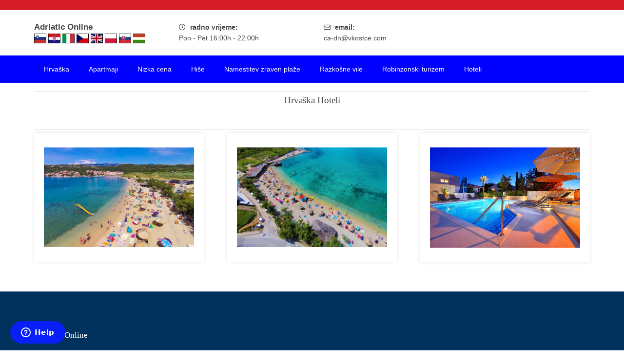

--- FILE ---
content_type: text/html
request_url: https://hr.adriaticonline.cz/si/hrvaska-hoteli.html
body_size: 2864
content:
<!DOCTYPE html>
<!--
Template Name: Bistup
Author: <a href="https://www.os-templates.com/">OS Templates</a>
Author URI: https://www.os-templates.com/
Copyright: OS-Templates.com
Licence: Free to use under our free template licence terms
Licence URI: https://www.os-templates.com/template-terms
-->
<html lang="sl">
<!-- To declare your language - read more here: https://www.w3.org/International/questions/qa-html-language-declarations -->
<head>
<meta charset="windows-1250">
<title>Hrvaška Hoteli</title>
<meta name="description" content=".">
<meta name="keywords" content="">
<meta name="robots" content="index, follow">  
<meta name="viewport" content="width=device-width, initial-scale=1">
<link href="https://hr.adriaticonline.cz/layout/styles/layout.css" rel="stylesheet" type="text/css" media="all">
<meta name="google-site-verification" content="7d6te_ODRVUpXpd1yo5uESSyAoJm1m7YNu0YBVPDUm4" />
</head>
<body id="top">
<!-- ################################################################################################ -->
<!-- ################################################################################################ -->
<!-- ################################################################################################ -->
<div class="wrapper row0">
  <div id="topbar" class="hoc clear"> 
    <!-- ################################################################################################ -->
    <div class="fl_left">
    </div>
    <!-- ################################################################################################ -->
  </div>
</div>
<!-- ################################################################################################ -->
<!-- ################################################################################################ -->
<!-- ################################################################################################ -->
<div class="wrapper row1">
  <header id="header" class="hoc clear"> 
    <!-- ################################################################################################ -->
    <div id="logo" class="one_quarter first">
      <strong><big>Adriatic Online</big></strong>
      <a href="https://hr.adriaticonline.cz/si/" title="Nastanitev na Hrvaškem"><img src="https://hr.adriaticonline.cz/images/si.jpg"></a>
      <a href="https://hr.adriaticonline.cz/" title="Smještaj u Hrvatskoj"><img src="https://hr.adriaticonline.cz/images/hr.jpg"> <a href="https://hr.adriaticonline.cz/it/" title="Alloggio in Croazia"><img src="https://hr.adriaticonline.cz/images/it.jpg">
      <a href="https://www.adriaticonline.cz" title="Dovolená v Chorvatsku"><img src="https://hr.adriaticonline.cz/images/cz.jpg"></a> <a href="https://hr.adriaticonline.cz/en/" title="Accommodation in Croatia"><img src="https://hr.adriaticonline.cz/images/en.jpg"></a>
      <a href="https://hr.adriaticonline.cz/?vac-url=https%3A%2F%2Fwww.vacation-croatia.com%2Fpl" title="Noclegi w Chorwacji"><img src="https://hr.adriaticonline.cz/images/pl.jpg"></a>
      <a href="http://www.chorvatskoubytovanie.com/" title="Ubytovanie v Chórvátsku"><img src="https://hr.adriaticonline.cz/images/sk.jpg"></a> <a href="https://hr.adriaticonline.cz/hu/" title="Szállás Horvátországban"><img src="https://hr.adriaticonline.cz/images/hu.jpg"></a>
    </div>
    
    <div class="one_quarter"><strong><i class="far fa-clock rgtspace-5"></i> radno vrijeme:</strong>Pon - Pet 16:00h - 22:00h</div>
    <div class="one_quarter"><strong><i class="far fa-envelope rgtspace-5"></i> email:</strong> ca-dn@vkostce.com</div>
    <!-- ################################################################################################ -->
  </header>
</div>
<!-- ################################################################################################ -->
<!-- ################################################################################################ -->
<!-- ################################################################################################ -->
<div class="wrapper row2">
  <nav id="mainav" class="hoc clear"> 
    <!-- ################################################################################################ -->
    <ul class="clear">
      <li><a href="https://hr.adriaticonline.cz/si/">Hrvaška</a></li>
      <li><a href="https://hr.adriaticonline.cz/si/hrvaska-apartmaji.html">Apartmaji</a></li>
      <li><a href="https://hr.adriaticonline.cz/si/hrvaska-nizka-cena.html">Nizka cena</a></li>
      <li><a href="https://hr.adriaticonline.cz/si/hrvaska-hise.html">Hiše</a></li>
      <li><a href="https://hr.adriaticonline.cz/si/hrvaska-namestitev-zraven-plaze.html">Namestitev zraven plaže</a></li>
      <li><a href="https://hr.adriaticonline.cz/si/hrvaska-razkosne-vile.html">Razkošne vile</a></li>
      <li><a href="https://hr.adriaticonline.cz/si/hrvaska-robinzonski-turizem.html">Robinzonski turizem</a></li>
      <li><a href="https://hr.adriaticonline.cz/si/hrvaska-hoteli.html">Hoteli</a></li>
      </ul>             
    <!-- ################################################################################################ -->
  </nav>
</div>
<!-- ################################################################################################ -->
<!-- ################################################################################################ -->
<!-- ################################################################################################ -->
<div class="wrapper row3">
  <main class="hoc container clear"> 
    <!-- main body -->
    <!-- ################################################################################################ -->
    <!-- ################################################################################################ -->
    <hr class="btmspace-40">
    <!-- ################################################################################################ -->
    <section>
      <div class="sectiontitle">
        <h1 class="heading">Hrvaška Hoteli</h1>
        <p></p>
      </div>
      <ul class="nospace group overview">
      </ul>
    </section>
    <!-- ################################################################################################ -->
    <!-- / main body -->
    <div class="clear"></div>
  </main>
</div>
   <div class="wrapper row3">
  <section class="hoc container clear"> 
  <center>
 <script
    id="vacFrameScript"
    data-landing-page="/sl/hoteli"
    data-aid="ag452" data-initial-scroll-to-frame="true"
    async src="https://api.adriatic.hr/frame/js">
  </script>
  </center>
 </div>
<!-- ################################################################################################ -->
<!-- ################################################################################################ -->
<!-- ################################################################################################ -->
<div class="wrapper row3">
  <main class="hoc container clear"> 
    <!-- main body -->
    <!-- ################################################################################################ -->
    <!-- ################################################################################################ -->
    <hr class="btmspace-40">
    <!-- ################################################################################################ -->
    <section>
      <div class="sectiontitle">
       
      </div>
      <ul class="nospace group overview">
      </ul>
    </section>
    <section id="introblocks">
      <ul class="nospace group">
        <li class="one_third first">
          <article><img src="https://i.croatiaimages.com/beaches/1063/pag-stara-novalja-beach-1-lu.jpg" alt="Hrvaška Hoteli">
          </article>
        </li>
        <li class="one_third">
          <article><img src="https://i.croatiaimages.com/beaches/1063/pag-stara-novalja-beach-2-lu.jpg" alt="Hrvaška Hoteli">
          </article>
        </li>
        <li class="one_third">
          <article><img src="https://i.croatiaimages.com/private-accommodation/14275/kvarner-apartments-with-pool-courtyard-2-lu.jpg" alt="Hrvaška Hoteli">
          </article>
        </li>
      </ul>
    </section>
    <!-- ################################################################################################ -->
    <!-- / main body -->
    <div class="clear"></div>
  </main>
</div>
<!-- ################################################################################################ -->
<!-- ################################################################################################ -->
<!-- ################################################################################################ -->
<div class="wrapper row4">
  <footer id="footer" class="hoc clear"> 
    <!-- ################################################################################################ -->
    <div class="one_quarter first">
      <h6 class="heading">Adriatic Online</h6>
      <ul class="nospace btmspace-30 linklist contact">
        
          <address>
          
          
          
          </address>
        </li>
        
        Pon - Pet 16:00h - 22:00h</li>
        <li><i class="fa fa-envelope"></i> ca-dn@vkostce.com</li>
      </ul>
      </ul>
    </div>
    <div class="one_quarter">
      
      
    </div>
    <div class="one_quarter">
    </div>
    <div class="one_quarter">
    </div>
    <!-- ################################################################################################ -->
  </footer>
</div>
<!-- ################################################################################################ -->
<!-- ################################################################################################ -->
<!-- ################################################################################################ -->
<div class="wrapper row5">
  <div id="copyright" class="hoc clear"> 
    <!-- ################################################################################################ -->
    <p class="fl_left">Copyright &copy; 2009 - 2021 <a href="https://www.adriaticonline.cz/">AdriaticOnline.cz</a></p>
    <p class="fl_right">Template by <a target="_blank" href="https://www.os-templates.com/" title="Free Website Templates">OS Templates</a></p>
    <!-- ################################################################################################ -->
  </div>
</div>
<!-- ################################################################################################ -->
<!-- ################################################################################################ -->
<!-- ################################################################################################ -->
<a id="backtotop" href="#top"><i class="fas fa-chevron-up"></i></a>
<!-- JAVASCRIPTS -->
<script src="https://hr.adriaticonline.cz/layout/scripts/jquery.min.js"></script>
<script src="https://hr.adriaticonline.cz/layout/scripts/jquery.backtotop.js"></script>
<script src="https://hr.adriaticonline.cz/layout/scripts/jquery.mobilemenu.js"></script>
 <script>
  (function(i,s,o,g,r,a,m){i['GoogleAnalyticsObject']=r;i[r]=i[r]||function(){
  (i[r].q=i[r].q||[]).push(arguments)},i[r].l=1*new Date();a=s.createElement(o),
  m=s.getElementsByTagName(o)[0];a.async=1;a.src=g;m.parentNode.insertBefore(a,m)
  })(window,document,'script','//www.google-analytics.com/analytics.js','ga');

  ga('create', 'UA-34323616-6', 'auto');
  ga('send', 'pageview');

</script>

    <a href="http://www.waudit.cz/"><script type="text/javascript">
<!--
document.write('<img src="https://h.waudit.cz/h.php?id=13558&amp;ty=b_1&amp;js=1&amp;x='+screen.width+'&amp;y='+screen.height+'&amp;bit='+screen.colorDepth+'&amp;wx=0&amp;wy=0&amp;url='+escape(document.location)+'&amp;ref='+escape(top.document.referrer)+'" width="1" height="1" border="0" title="" alt="" />');
// -->
</script></a>
<noscript><a href="http://www.waudit.cz/"><img src="https://h.waudit.cz/h.php?id=13558&amp;ty=b_1" width="1" height="1" border="0" title="" alt="" /></a></noscript>

<a href="http://www.toplist.cz/stat/1137205"><script language="JavaScript" type="text/javascript">
<!--
document.write('<img src="https://toplist.cz/dot.asp?id=1137205&amp;http='+escape(top.document.referrer)+'&amp;t='+escape(document.title)+
'&amp;wi='+escape(window.screen.width)+'&amp;he='+escape(window.screen.height)+'&amp;cd='+escape(window.screen.colorDepth)+'" width="1" height="1" border=0 alt="TOPlist" />'); 
//--></script></a><noscript><img src="https://toplist.cz/dot.asp?id=1137205" border="0"
alt="TOPlist" width="1" height="1" /></noscript>
<!--Start of Zopim Live Chat Script-->
<script type="text/javascript">
window.$zopim||(function(d,s){var z=$zopim=function(c){z._.push(c)},$=z.s=
d.createElement(s),e=d.getElementsByTagName(s)[0];z.set=function(o){z.set.
_.push(o)};z._=[];z.set._=[];$.async=!0;$.setAttribute('charset','utf-8');
$.src='//v2.zopim.com/?7G6KiFHTxCt7GDpPdFASpKiGXfVym2jP';z.t=+new Date;$.
type='text/javascript';e.parentNode.insertBefore($,e)})(document,'script');
</script>
<!--End of Zopim Live Chat Script-->
<script charset="UTF-8" src="//cdn.sendpulse.com/js/push/8a46ec765c9411144113a03724931415_1.js" async></script>

</script>
<!--End of Zopim Live Chat Script-->
<!-- Global site tag (gtag.js) - Google Analytics -->
<script async src="https://www.googletagmanager.com/gtag/js?id=G-0MP650FK0M"></script>
<script>
  window.dataLayer = window.dataLayer || [];
  function gtag(){dataLayer.push(arguments);}
  gtag('js', new Date());

  gtag('config', 'G-0MP650FK0M');
</script>
</body>
</html>

--- FILE ---
content_type: text/css
request_url: https://hr.adriaticonline.cz/layout/styles/layout.css
body_size: 4530
content:
@charset "utf-8";
/*
Template Name: Bistup
Author: <a href="https://www.os-templates.com/">OS Templates</a>
Author URI: https://www.os-templates.com/
Copyright: OS-Templates.com
Licence: Free to use under our free template licence terms
Licence URI: https://www.os-templates.com/template-terms
File: Layout CSS
*/

@import url("fontawesome-free/css/fontawesome-all.min.css");
@import url("framework.css");

/* Rows
--------------------------------------------------------------------------------------------------------------- */
.row0, .row0 a{}
.row1, .row1 a{}
.row2, .row2 a{}
.row3, .row3 a{}
.row4, .row4 a{}
.row5, .row5 a{}


/* Top Bar
--------------------------------------------------------------------------------------------------------------- */
#topbar{padding:10px 0; font-size:.8rem;}

#topbar ul li{display:inline-block; margin-right:10px; padding-right:15px; border-right:1px solid;}
#topbar ul li:last-child{margin-right:0; padding-right:0; border-right:none;}
#topbar i{line-height:normal;}


/* Header
--------------------------------------------------------------------------------------------------------------- */
#header{padding:25px 0;}

#header #logo *{margin:0; padding:0;}
#header #logo h1{font-size:24px;}
#header #logo p{text-transform:lowercase; line-height:1;}

#header strong{display:block;}

#header form{display:block; position:relative; max-width:320px; height:50px; margin:0; padding:0;}
#header form label::before{position:absolute; top:1px; right:1px; width:30px; height:48px; padding:0; content:""; pointer-events:none;}
#header form label::after{position:absolute; top:14px; right:5px; width:20px; height:20px; padding:0; content:"\00ab"; transform:rotate(-90deg); font-size:26px; font-weight:700; line-height:.65; text-align:center; pointer-events:none;}
#header form label select{display:inline-block; width:100%; height:50px; margin:0; padding:3px 30px 3px 8px; border:1px solid; -webkit-appearance:none; -moz-appearance:none; appearance:none; cursor:pointer;}
#header form label select::-ms-expand{display:none;/* removes the standard arrow in IE 10 + 11 */}

#header div:last-child{margin-bottom:0;}/* Used when elements stack in small viewports */


/* Page Intro
--------------------------------------------------------------------------------------------------------------- */
#pageintro{padding:180px 0;}

#pageintro article{display:block; max-width:75%;}
#pageintro .heading{margin-bottom:20px; font-size:4rem;}
#pageintro p:first-of-type{margin:0 0 20px 0; text-transform:uppercase; font-size:1.6rem; letter-spacing:5px;}
#pageintro footer{margin-top:50px;}


/* Content Area
--------------------------------------------------------------------------------------------------------------- */
.container{padding:10px 0;}

/* Content */
.container .content{}

.sectiontitle{display:block; max-width:99%; margin:0 auto 1px; text-align:center;}
.sectiontitle *{margin:0;}

#introblocks{margin-bottom:50px;}
#introblocks > li:last-child{margin-bottom:0;}/* Used when elements stack in small viewports */
#introblocks article{display:block; text-align:center; padding:30px 20px;}
#introblocks article *{margin:0 0 25px 0;}
#introblocks article .btn{margin:10px 0 0 0;}
#introblocks article > :last-child{margin-bottom:0;}
#introblocks article i{display:inline-block; width:80px; height:80px; line-height:78px; border:1px solid; text-align:center; font-size:32px;}

.overview{}
.overview > li{margin-bottom:30px;}
.overview > li:nth-last-child(-n+3){margin-bottom:0;}/* Removes bottom margin from the last three items - margin is restored in the media queries when items stack */
.overview > li:nth-child(3n+1){margin-left:0; clear:left;}/* Removes the need to add class="first" */
.overview > li figure{position:relative; max-width:348px;}/* Uses the one_third width in pixels */
.overview > li figure a::after{position:absolute; top:0; right:0; bottom:0; left:0; content:"";}
.overview > li figure figcaption{display:block; position:absolute; bottom:0; width:100%; padding:15px;}
.overview > li figure a::after, .overview > li figure figcaption{opacity:0;}
.overview > li figure:hover a::after, .overview > li figure:hover figcaption{opacity:1;}
.overview > li figure figcaption *{margin:0;}
.overview > li figure .heading{margin-bottom:10px; font-size:1.2rem;}

.latest{}
.latest > li:last-child{margin-bottom:0;}/* Used when elements stack in small viewports */
.latest article{}
.latest article time{display:block; margin:0 0 30px 0; padding:0; font-style:normal; line-height:1;}
.latest article .excerpt .heading{}
.latest article .excerpt p{}
.latest article .excerpt .meta{margin:0 0 30px 0; padding:0; list-style:none; text-align:left;}
.latest article .excerpt .meta li{display:inline-block; font-size:.8rem;}
.latest article .excerpt .meta li::after{margin-left:5px; content:"|";}
.latest article .excerpt .meta li:last-child::after{margin:0; content:"";}

.clients{text-align:center;}
.clients li:last-child{margin-bottom:0;}/* Used when elements stack in small viewports */
.clients li a{display:inline-block; max-width:100%;}

/* Comments */
#comments ul{margin:0 0 40px 0; padding:0; list-style:none;}
#comments li{margin:0 0 10px 0; padding:15px;}
#comments .avatar{float:right; margin:0 0 10px 10px; padding:3px; border:1px solid;}
#comments address{font-weight:bold;}
#comments time{font-size:smaller;}
#comments .comcont{display:block; margin:0; padding:0;}
#comments .comcont p{margin:10px 5px 10px 0; padding:0;}

#comments form{display:block; width:100%;}
#comments input, #comments textarea{width:100%; padding:10px; border:1px solid;}
#comments textarea{overflow:auto;}
#comments div{margin-bottom:15px;}
#comments input[type="submit"], #comments input[type="reset"]{display:inline-block; width:auto; min-width:150px; margin:0; padding:8px 5px; cursor:pointer;}

/* Sidebar */
.container .sidebar{}

.sidebar .sdb_holder{margin-bottom:50px;}
.sidebar .sdb_holder:last-child{margin-bottom:0;}


/* Click to Action
--------------------------------------------------------------------------------------------------------------- */
.cta{padding:10px 0;}
.cta > :first-child{margin-top:10px;}
.cta > :last-child{margin-bottom:0;}/* Used when elements stack in smaller viewports */

.cta footer{text-align:center;}
.cta footer a{display:block;}


/* Footer
--------------------------------------------------------------------------------------------------------------- */
#footer{padding:80px 0;}

#footer .heading{margin-bottom:50px; font-size:1.2rem;}

#footer .linklist li{display:block; margin-bottom:15px; padding:0 0 15px 0; border-bottom:1px solid;}
#footer .linklist li:last-child{margin:0; padding:0; border:none;}
#footer .linklist li::before, #footer .linklist li::after{display:table; content:"";}
#footer .linklist li, #footer .linklist li::after{clear:both;}

#footer .contact{}
#footer .contact.linklist li, #footer .contact.linklist li:last-child{position:relative; padding-left:40px;}
#footer .contact li *{margin:0; padding:0; line-height:1.6;}
#footer .contact li i{display:block; position:absolute; top:0; left:0; width:30px; font-size:16px; text-align:center;}

#footer input, #footer button{border:1px solid;}
#footer input{display:block; width:100%; padding:8px;}
#footer button{padding:8px 18px 10px; text-transform:uppercase; font-weight:700; cursor:pointer;}


/* Copyright
--------------------------------------------------------------------------------------------------------------- */
#copyright{padding:20px 0;}
#copyright *{margin:0; padding:0;}


/* Transition Fade
This gives a smooth transition to "ALL" elements used in the layout - other than the navigation form used in mobile devices
If you don't want it to fade all elements, you have to list the ones you want to be faded individually
Delete it completely to stop fading
--------------------------------------------------------------------------------------------------------------- */
*, *::before, *::after{transition:all .3s ease-in-out;}
#mainav form *{transition:none !important;}


/* ------------------------------------------------------------------------------------------------------------ */
/* ------------------------------------------------------------------------------------------------------------ */
/* ------------------------------------------------------------------------------------------------------------ */
/* ------------------------------------------------------------------------------------------------------------ */
/* ------------------------------------------------------------------------------------------------------------ */


/* Navigation
--------------------------------------------------------------------------------------------------------------- */
nav ul, nav ol{margin:0; padding:0; list-style:none;}

#mainav, #breadcrumb, .sidebar nav{line-height:normal;}
#mainav .drop::after, #mainav li li .drop::after, #breadcrumb li a::after, .sidebar nav a::after{position:absolute; font-family:"Font Awesome\ 5 Free"; font-weight:900; font-size:10px; line-height:10px;}

/* Top Navigation */
#mainav{}
#mainav ul ul{z-index:9999; position:absolute; width:180px; text-transform:none; text-align:left;}
#mainav ul ul ul{left:180px; top:0;}
#mainav li{display:block; float:left; position:relative; margin:0; padding:0;}
#mainav li:last-child{margin-right:0;}
#mainav li li{width:100%; margin:0;}
#mainav li a{display:block; padding:20px;}
#mainav li li a{border:solid; border-width:0 0 1px 0;}
#mainav .drop{padding-left:15px;}
#mainav li li a, #mainav li li .drop{display:block; margin:0; padding:10px 15px;}
#mainav .drop::after, #mainav li li .drop::after{content:"\f0d7";}
#mainav .drop::after{top:25px; left:5px;}
#mainav li li .drop::after{top:15px; left:5px;}
#mainav ul ul{visibility:hidden; opacity:0;}
#mainav ul li:hover > ul{visibility:visible; opacity:1;}

#mainav form{display:none; margin:0; padding:0;}
#mainav form select, #mainav form select option{display:block; cursor:pointer; outline:none;}
#mainav form select{width:100%; padding:5px; border:none;}
#mainav form select option{margin:5px; padding:0; border:none;}

/* Breadcrumb */
#breadcrumb{padding:150px 0 30px;}
#breadcrumb ul{margin:0; padding:0; list-style:none; text-transform:uppercase;}
#breadcrumb li{display:inline-block; margin:0 6px 0 0; padding:0;}
#breadcrumb li a{display:block; position:relative; margin:0; padding:0 12px 0 0; font-size:12px;}
#breadcrumb li a::after{top:4px; right:0; content:"\f0da";}
#breadcrumb li:last-child a{margin:0; padding:0;}
#breadcrumb li:last-child a::after{display:none;}
#breadcrumb .heading{margin:0; font-size:2rem;}

/* Sidebar Navigation */
.sidebar nav{display:block; width:100%;}
.sidebar nav li{margin:0 0 3px 0; padding:0;}
.sidebar nav a{display:block; position:relative; margin:0; padding:5px 10px 5px 15px; text-decoration:none; border:solid; border-width:0 0 1px 0;}
.sidebar nav a::after{top:10px; left:5px; content:"\f0da";}
.sidebar nav ul ul a{padding-left:35px;}
.sidebar nav ul ul a::after{left:25px;}
.sidebar nav ul ul ul a{padding-left:55px;}
.sidebar nav ul ul ul a::after{left:25px;}

/* Pagination */
.pagination{display:block; width:100%; text-align:center; clear:both;}
.pagination li{display:inline-block; margin:0 2px 0 0;}
.pagination li:last-child{margin-right:0;}
.pagination a, .pagination strong{display:block; padding:8px 11px; border:1px solid; background-clip:padding-box; font-weight:normal;}

/* Back to Top */
#backtotop{z-index:999; display:inline-block; position:fixed; visibility:hidden; bottom:20px; right:20px; width:36px; height:36px; line-height:36px; font-size:16px; text-align:center; opacity:.2;}
#backtotop i{display:block; width:100%; height:100%; line-height:inherit;}
#backtotop.visible{visibility:visible; opacity:.5;}
#backtotop:hover{opacity:1;}


/* Tables
--------------------------------------------------------------------------------------------------------------- */
table, th, td{border:1px solid; border-collapse:collapse; vertical-align:top;}
table, th{table-layout:auto;}
table{width:100%; margin-bottom:15px;}
th, td{padding:5px 8px;}
td{border-width:0 1px;}


/* Gallery
--------------------------------------------------------------------------------------------------------------- */
#gallery{display:block; width:100%; margin-bottom:50px;}
#gallery figure figcaption{display:block; width:100%; clear:both;}
#gallery li{margin-bottom:30px;}


/* Font Awesome Social Icons
--------------------------------------------------------------------------------------------------------------- */
.faico{margin:0; padding:0; list-style:none;}
.faico li{display:inline-block; margin:8px 5px 0 0; padding:0; line-height:normal;}
.faico li:last-child{margin-right:0;}
.faico a{display:inline-block; width:36px; height:36px; line-height:36px; font-size:18px; text-align:center;}

.faico a{color:#FFFFFF; background-color:#012B50;}
.faico a:hover{}

.faicon-dribble:hover{background-color:#EA4C89;}
.faicon-facebook:hover{background-color:#3B5998;}
.faicon-google-plus:hover{background-color:#DB4A39;}
.faicon-linkedin:hover{background-color:#0E76A8;}
.faicon-twitter:hover{background-color:#00ACEE;}
.faicon-vk:hover{background-color:#4E658E;}


/* Add rounded corners to specific elements
--------------------------------------------------------------------------------------------------------------- */
.btn, 
#header form label::before, 
#header form label select, 
.pagination a, 
.pagination strong, 
#footer input, 
#footer button{border-radius:10px;}

#introblocks article i, 
.faico a, 
#backtotop{border-radius:50%;}


/* ------------------------------------------------------------------------------------------------------------ */
/* ------------------------------------------------------------------------------------------------------------ */
/* ------------------------------------------------------------------------------------------------------------ */
/* ------------------------------------------------------------------------------------------------------------ */
/* ------------------------------------------------------------------------------------------------------------ */


/* Colours
--------------------------------------------------------------------------------------------------------------- */
body{color:#474747; background-color:#FFFFFF;}
a{color:#8BAAD6;}
a:active, a:focus{background:transparent;}/* IE10 + 11 Bugfix - prevents grey background */
hr, .borderedbox{border-color:#D7D7D7;}
label span{color:#FF0000; background-color:inherit;}
input:focus, textarea:focus, *:required:focus{border-color:#56AED4;}

.overlay{color:#FFFFFF; background-color:inherit;}
.overlay::after{color:inherit; background-color:rgba(0,0,0,.55);}
.overlay.light{color:#474747;}
.overlay.light::after{background-color:rgba(255,255,255,.7);}

.btn, .btn.inverse:hover{color:#FFFFFF; background-color:#0000FF; border-color:#0000FF;}
.btn:hover, .btn.inverse{color:inherit; background-color:transparent; border-color:inherit;}


/* Rows */
.row0, .row0 a{color:#FFFFFF; background-color:#D51D29;}
.row1{color:#474747; background-color:#FFFFFF;}
.row2{color:#FFFFFF; background-color:#0000FF;}
.row3{color:#474747; background-color:#FFFFFF;}
.row4{color:#AAAAAA; background-color:#01325D;}
.row5, .row5 a{color:#AAAAAA; background-color:#012B50;}
.coloured{color:#FFFFFF; background-color:#000000;}


/* Top Bar */
#topbar ul li{border-color:rgba(255,255,255,.4);}
#topbar div:first-of-type li:first-child a{color:#8BAAD6;}


/* Header */
#header a{color:inherit;}
#header form label::before{background-color:rgba(0,0,0,.1);}
#header form label::after{color:#AAAAAA;}
#header form label:hover::after{color:#8BAAD6;}
#header form label select{color:inherit; background-color:inherit; border-color:rgba(0,0,0,.2);}
#header form label select option:not(:checked){color:#8BAAD6;}/* Options that are not selected - https://www.w3.org/TR/selectors/#checked-pseudo */
#header form label select option:disabled{color:inherit;}


/* Page Intro */
#pageintro{color:#FFFFFF;}


/* Content Area */
#introblocks article{box-shadow:0px 0px 8px rgba(0,0,0,.1);}
#introblocks article:hover{background-color:rgba(0,0,0,.02);}
#introblocks article i{color:#8BAAD6; border-color:#D7D7D7;}
#introblocks article a > i:hover, #introblocks article:hover i{color:#FFFFFF; background-color:#8BAAD6; border-color:#8BAAD6;}

.overview > li figure a::after{background-color:rgba(0,0,0,.5);}
.overview > li figure figcaption{color:#FFFFFF;}


/* Footer */
#footer .heading{color:#FFFFFF;}
#footer hr, #footer .borderedbox, #footer .linklist li{border-color:rgba(255,255,255,.1);}

#footer input, #footer button{border-color:transparent;}
#footer input{color:#FFFFFF; background-color:#012B50;}
#footer input:focus{border-color:#8BAAD6;}
#footer button{color:#FFFFFF; background-color:#8BAAD6;}


/* Navigation */
#mainav{color:#FFFFFF; background-color:#0000FF;}
#mainav li a{color:inherit;}
#mainav .active a, #mainav a:hover, #mainav li:hover > a{color:#ffe100; background-color:inherit;}
#mainav li li a, #mainav .active li a{color:#FFFFFF; background-color:rgb(21, 27, 141);/* #8BAAD6 */ border-color:rgba(0,0,0,.6);}
#mainav li li:hover > a, #mainav .active .active > a{color:#01325D; background-color:#8BAAD6;}
#mainav form select{color:#474747; background-color:#FFFFFF;}

#breadcrumb a{color:inherit; background-color:inherit;}
#breadcrumb li:last-child a{color:#8BAAD6;}

.container .sidebar nav a{color:inherit; border-color:#D7D7D7;}
.container .sidebar nav a:hover{color:#8BAAD6;}

.pagination a, .pagination strong{border-color:#D7D7D7;}
.pagination .current *{color:#FFFFFF; background-color:#8BAAD6;}

#backtotop{color:#FFFFFF; background-color:#8BAAD6;}


/* Tables + Comments */
table, th, td, #comments .avatar, #comments input, #comments textarea{border-color:#D7D7D7;}
#comments input:focus, #comments textarea:focus, #comments *:required:focus{border-color:#8BAAD6;}
th{color:#FFFFFF; background-color:#373737;}
tr, #comments li, #comments input[type="submit"], #comments input[type="reset"]{color:inherit; background-color:#FBFBFB;}
tr:nth-child(even), #comments li:nth-child(even){color:inherit; background-color:#F7F7F7;}
table a, #comments a{background-color:inherit;}


/* ------------------------------------------------------------------------------------------------------------ */
/* ------------------------------------------------------------------------------------------------------------ */
/* ------------------------------------------------------------------------------------------------------------ */
/* ------------------------------------------------------------------------------------------------------------ */
/* ------------------------------------------------------------------------------------------------------------ */


/* Media Queries
--------------------------------------------------------------------------------------------------------------- */
@-ms-viewport{width:device-width;}


/* Max Wrapper Width - Laptop, Desktop etc.
--------------------------------------------------------------------------------------------------------------- */
@media screen and (min-width:1140px){
	.hoc{max-width:1140px;}
}


/* Mobile Devices
--------------------------------------------------------------------------------------------------------------- */
@media screen and (max-width:978px){
	.hoc{max-width:90%;}

	#topbar{}

	#header{}

	#mainav{padding:15px;}
	#mainav ul{display:none;}
	#mainav form{display:block;}

	#breadcrumb{}

	.container{}
	#comments input[type="reset"]{margin-top:10px;}
	.pagination li{display:inline-block; margin:0 5px 5px 0;}

	#footer{}

	#copyright{}
	#copyright p:first-of-type{margin-bottom:10px;}
}

@media screen and (max-width:750px){
	.imgl, .imgr{display:inline-block; float:none; margin:0 0 10px 0;}
	.fl_left, .fl_right{display:block; float:none;}
	.group .group > *:last-child, .clear .clear > *:last-child, .clear .group > *:last-child, .group .clear > *:last-child{margin-bottom:0;}/* Experimental - Needs more testing in different situations, stops double margin when stacking */
	.one_half, .one_third, .two_third, .one_quarter, .two_quarter, .three_quarter{display:block; float:none; width:auto; margin:0 0 30px 0; padding:0;}

	#topbar{padding-top:15px; text-align:center;}
	#topbar ul{margin:0 0 15px 0; line-height:normal;}

	#header{}

	#pageintro article{max-width:none; text-align:left;}
	#pageintro .heading{font-size:2rem;}
	#pageintro p:first-of-type{font-size:1rem;}

	.sectiontitle{max-width:none;}

	.overview > li:nth-last-child(-n+3){margin-bottom:30px;}

	.cta > :first-child{margin-top:0;}
	.cta footer a{display:inline-block;}

	#footer{padding-bottom:50px;}/* Not required, just looks a little better */
}

@media screen and (max-width:450px){
	#topbar ul li{margin-bottom:2px; padding-right:0; border-right:none;}
}


/* Other
--------------------------------------------------------------------------------------------------------------- */
@media screen and (max-width:650px){
	.scrollable{display:block; width:100%; margin:0 0 30px 0; padding:0 0 15px 0; overflow:auto; overflow-x:scroll;}
	.scrollable table{margin:0; padding:0; white-space:nowrap;}

	.inline li{display:block; margin-bottom:10px;}
	.pushright li{margin-right:0;}

	.font-x2{font-size:1.4rem;}
	.font-x3{font-size:1.6rem;}
}